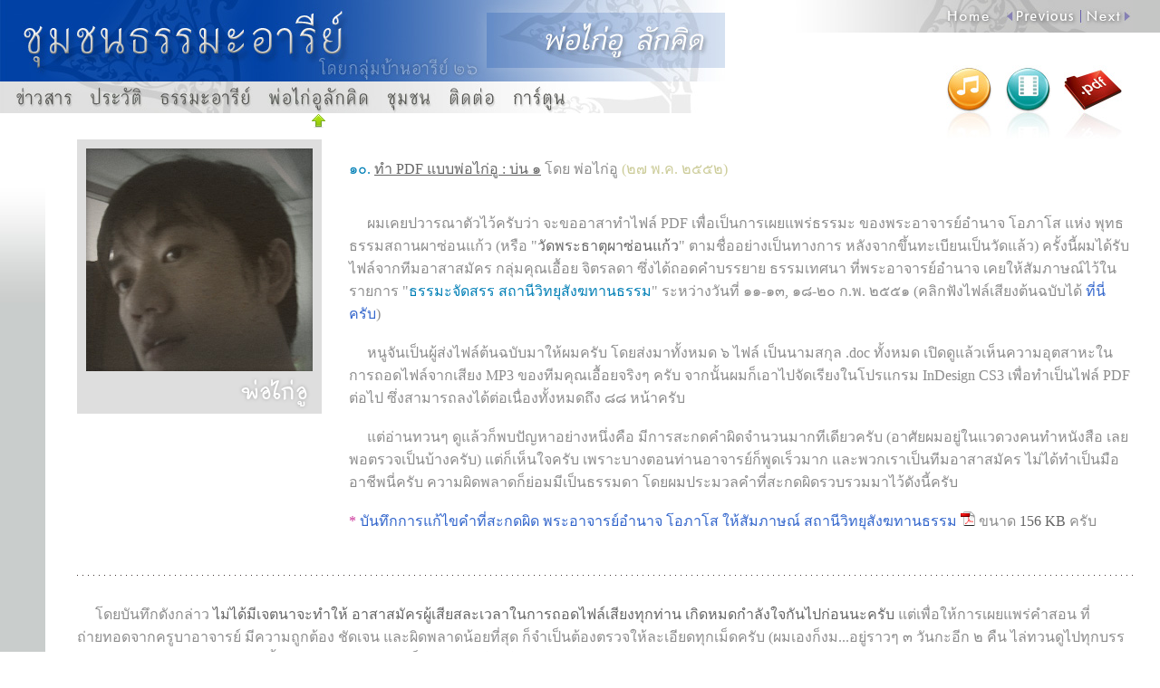

--- FILE ---
content_type: text/html; charset=tis-620
request_url: https://www.jitdrathanee.com/aree26/Gai-U/PDFgai-U01.htm
body_size: 5855
content:
<!DOCTYPE html PUBLIC "-//W3C//DTD XHTML 1.0 Transitional//EN" "http://www.w3.org/TR/xhtml1/DTD/xhtml1-transitional.dtd">
<html xmlns="http://www.w3.org/1999/xhtml"
 	       xmlns:fb="http://ogp.me/ns/fb#"
	       xmlns:og="http://ogp.me/ns/fb#"><!-- InstanceBegin template="/Templates/main2.dwt" codeOutsideHTMLIsLocked="false" -->
<head>
<meta http-equiv="Content-Type" content="text/html; charset=windows-874" />
<!-- InstanceBeginEditable name="doctitle" -->
<title>Editing | Gai-U Luck Kid : Dhamma Aree Community</title>
<!-- InstanceEndEditable -->
<style type="text/css">
<!--
body,td,th {
	font-family: tahoma, MS Sans Serif;
	font-size: medium;
	color: #8D8D8D;
}
body {
	margin-left: 0px;
	margin-top: 0px;
	margin-right: 0px;
	margin-bottom: 0px;
}
a:link {
	color: #3366CC;
	text-decoration: none;
}
a:visited {
	text-decoration: none;
	color: #339999;
}
a:hover {
	text-decoration: underline;
	color: #CC6600;
}
a:active {
	text-decoration: none;
	color: #999933;
}
-->
</style>
<script type="text/javascript">
<!--
function MM_swapImgRestore() { //v3.0
  var i,x,a=document.MM_sr; for(i=0;a&&i<a.length&&(x=a[i])&&x.oSrc;i++) x.src=x.oSrc;
}
function MM_preloadImages() { //v3.0
  var d=document; if(d.images){ if(!d.MM_p) d.MM_p=new Array();
    var i,j=d.MM_p.length,a=MM_preloadImages.arguments; for(i=0; i<a.length; i++)
    if (a[i].indexOf("#")!=0){ d.MM_p[j]=new Image; d.MM_p[j++].src=a[i];}}
}

function MM_findObj(n, d) { //v4.01
  var p,i,x;  if(!d) d=document; if((p=n.indexOf("?"))>0&&parent.frames.length) {
    d=parent.frames[n.substring(p+1)].document; n=n.substring(0,p);}
  if(!(x=d[n])&&d.all) x=d.all[n]; for (i=0;!x&&i<d.forms.length;i++) x=d.forms[i][n];
  for(i=0;!x&&d.layers&&i<d.layers.length;i++) x=MM_findObj(n,d.layers[i].document);
  if(!x && d.getElementById) x=d.getElementById(n); return x;
}

function MM_swapImage() { //v3.0
  var i,j=0,x,a=MM_swapImage.arguments; document.MM_sr=new Array; for(i=0;i<(a.length-2);i+=3)
   if ((x=MM_findObj(a[i]))!=null){document.MM_sr[j++]=x; if(!x.oSrc) x.oSrc=x.src; x.src=a[i+2];}
}
//-->
</script>
<script type="text/javascript">

  var _gaq = _gaq || [];
  _gaq.push(['_setAccount', 'UA-16942625-3']);
  _gaq.push(['_setDomainName', '.jitdrathanee.com']);
  _gaq.push(['_trackPageview']);

  (function() {
    var ga = document.createElement('script'); ga.type = 'text/javascript'; ga.async = true;
    ga.src = ('https:' == document.location.protocol ? 'https://ssl' : 'http://www') + '.google-analytics.com/ga.js';
    var s = document.getElementsByTagName('script')[0]; s.parentNode.insertBefore(ga, s);
  })();

</script>
<!-- InstanceBeginEditable name="head" --><!-- InstanceEndEditable -->
<link href="../css/center.css" rel="stylesheet" type="text/css" />
</head>

<body onload="MM_preloadImages('../images/home/a2_21.jpg','../images/home/a2_22.jpg','../images/home/a2_23.jpg','../images/home/a2_24.jpg','../images/home/a2_25.jpg','../images/home/a2_26.jpg','../images/home/a2_27.jpg','../images/home/a2_05.jpg','../images/home/a2_07.jpg','../images/home/a2_08.jpg','../images/home/a2_13.jpg','../images/home/a2_15.jpg','../images/home/a2_17.jpg','../images/home/a1b_31.png','../images/home/a1b_36.png','../images/home/a1b_38.png','../images/home/a1b_40.png')">
<table width="100%" border="0" cellspacing="0" cellpadding="0">
  <tr>
    <td valign="top"><table width="800" border="0" cellspacing="0" cellpadding="0">
      <tr>
        <td valign="top"><a name="top" id="top"></a><img src="../images/home/a1_01.jpg" width="537" height="90" /></td>
        <td valign="top"><table width="100%" border="0" cellspacing="0" cellpadding="0">
            <tr>
              <td><img src="../images/home/a1_02.jpg" width="263" height="14" /></td>
            </tr>
            <tr>
              <td><!-- InstanceBeginEditable name="01" --><img src="../images/home/kai-u_ban_10.jpg" width="263" height="61" /><!-- InstanceEndEditable --></td>
            </tr>
            <tr>
              <td><img src="../images/home/a1_19.jpg" width="263" height="15" /></td>
            </tr>
          </table>          </td>
      </tr>
    </table>
      <img src="../images/home/a1_20.jpg" width="8" height="35" /><a href="../index.php" onmouseout="MM_swapImgRestore()" onmouseover="MM_swapImage('news_home','','../images/home/a2_21.jpg',1)"><img src="../images/home/a1_21.jpg" alt="Home &amp; News" name="news_home" width="82" height="35" border="0" lowsrc="../index.php" id="news_home" /></a><a href="../history.htm" onmouseout="MM_swapImgRestore()" onmouseover="MM_swapImage('history','','../images/home/a2_22.jpg',1)"><img src="../images/home/a1_22.jpg" alt="History" name="history" width="77" height="35" border="0" lowsrc="../history.htm" id="history" /></a><a href="../Dhamma26/index.htm" onmouseout="MM_swapImgRestore()" onmouseover="MM_swapImage('dhamma','','../images/home/a2_23.jpg',1)"><img src="../images/home/a1_23.jpg" alt="Dhamma Aree" name="dhamma" width="120" height="35" border="0" id="dhamma" /></a><a href="index.htm" onmouseout="MM_swapImgRestore()" onmouseover="MM_swapImage('kai-u','','../images/home/a2_24.jpg',1)"><img src="../images/home/a1_24.jpg" alt="Kai-U Luck Kid" name="kai-u" width="131" height="35" border="0" id="kai-u" /></a><a href="http://www.jitdrathanee.com/forum/index.php/board,11.0.html" target="_blank" onmouseover="MM_swapImage('community','','../images/home/a2_25.jpg',1)" onmouseout="MM_swapImgRestore()"><img src="../images/home/a1_25.jpg" alt="Dhamma's Webboard" name="community" width="67" height="35" border="0" id="community" /></a><a href="../contact.htm" onmouseout="MM_swapImgRestore()" onmouseover="MM_swapImage('contact','','../images/home/a2_26.jpg',1)"><img src="../images/home/a1_26.jpg" alt="Contact" name="contact" width="72" height="35" border="0" id="contact" /></a><a href="../Cartoon/index.htm" onmouseout="MM_swapImgRestore()" onmouseover="MM_swapImage('cartoon','','../images/home/a2_27.jpg',1)"><img src="../images/home/a1_27.jpg" alt="Dhamma Cartoon" name="cartoon" width="77" height="35" border="0" id="cartoon" /></a><img src="../images/home/a1_28.jpg" width="158" height="35" /><br />
      <table width="100%" border="0" cellspacing="0" cellpadding="0">
  <tr>
    <td height="16"><!-- InstanceBeginEditable name="04" --><img src="../images/home/spacer.gif" width="344" height="16" /><img src="../images/home/up_16.png" width="16" height="16" /><!-- InstanceEndEditable --></td>
  </tr>
</table>
</td>
    <td valign="top">&nbsp;</td>
    <td align="right" valign="top"><table width="409" border="0" cellspacing="0" cellpadding="0">
      <tr>
        <td align="right"><img src="../images/home/a1_04.jpg" width="167" height="36" /><a href="../index.php" onmouseout="MM_swapImgRestore()" onmouseover="MM_swapImage('home','','../images/home/a2_05.jpg',1)"><img src="../images/home/a1_05.jpg" name="home" width="61" height="36" border="0" id="home" /></a><img src="../images/home/a1_06.jpg" width="9" height="36" /><a href="javascript:history.back(1)" onmouseout="MM_swapImgRestore()" onmouseover="MM_swapImage('previous','','../images/home/a2_07.jpg',1)"><img src="../images/home/a1_07.jpg" name="previous" width="84" height="36" border="0" id="previous" /></a><a href="javascript:history.forward(1)" onmouseout="MM_swapImgRestore()" onmouseover="MM_swapImage('next','','../images/home/a2_08.jpg',1)"><img src="../images/home/a1_08.jpg" name="next" width="58" height="36" border="0" id="next" /></a></td>
        <td width="30" bgcolor="#c5c6c5"><img src="../images/home/spacer.gif" width="30" height="5" /></td>
      </tr>
      <tr>
        <td height="36"><!-- InstanceBeginEditable name="02" --><!-- InstanceEndEditable --></td>
        <td>&nbsp;</td>
      </tr>
      <tr>
        <td align="right"><img src="../images/home/spacer.gif" width="173" height="82" /><a href="../Dhamma26/index_mp3.htm" onmouseout="MM_swapImgRestore()" onmouseover="MM_swapImage('listen','','../images/home/a2_13.jpg',1)"><img src="../images/home/a1_13.jpg" alt="MP3" name="listen" width="51" height="82" border="0" id="listen" /></a><img src="../images/home/spacer.gif" width="14" height="82" /><a href="../Dhamma26/index_VDO.htm" onmouseout="MM_swapImgRestore()" onmouseover="MM_swapImage('watch','','../images/home/a2_15.jpg',1)"><img src="../images/home/a1_15.jpg" alt="VDOs" name="watch" width="51" height="82" border="0" id="watch" /></a><img src="../images/home/spacer.gif" width="14" height="82" /><a href="../Dhamma26/index_PDF.htm" onmouseout="MM_swapImgRestore()" onmouseover="MM_swapImage('read','','../images/home/a2_17.jpg',1)"><img src="../images/home/a1_17.jpg" alt="PDF" name="read" width="64" height="82" border="0" id="read" /></a><img src="../images/home/spacer.gif" width="12" height="82" /></td>
        <td>&nbsp;</td>
      </tr>
    </table></td>
  </tr>
</table>
<table width="100%" border="0" cellspacing="0" cellpadding="0">
  <tr>
    <td valign="top"><!-- InstanceBeginEditable name="03" -->
      <table width="100%" border="0" cellspacing="0" cellpadding="0">
        <tr>
          <td width="50" valign="top" class="t-bg1">&nbsp;</td>
          <td width="35"><img src="../images/home/spacer.gif" width="35" height="5" /></td>
          <td valign="top"><table width="100%" border="0" cellspacing="0" cellpadding="0">
            <tr>
              <td width="270" align="center" valign="top"><table width="270" border="0" cellspacing="0" cellpadding="0">
                  <tr>
                    <td width="10" bgcolor="#dedede"><img src="../images/home/spacer.gif" width="10" height="10" /></td>
                    <td align="right" bgcolor="#dedede"><img src="../images/home/spacer.gif" width="10" height="10" /><br />
                        <img src="../images/pictures/Ae_sepia_44.jpg" width="250" height="246" /><br />
                        <img src="../images/pictures/pohKai-U_51.gif" width="84" height="47" /></td>
                    <td width="10" bgcolor="#dedede"><img src="../images/home/spacer.gif" width="10" height="10" /></td>
                  </tr>
                </table>
                  <img src="../images/home/spacer.gif" width="5" height="45" /></td>
              <td width="30"><img src="../images/home/spacer.gif" width="30" height="10" /></td>
              <td valign="top"><img src="../images/home/spacer.gif" width="5" height="20" /><br />
                <span class="style3">๑๐. </span><span class="style2"><u>ทำ PDF แบบพ่อไก่อู : บ่น ๑</u></span> โดย พ่อไก่อู <span class="style5">(๒๗ พ.ค. ๒๕๕๒)</span><br />
                <img src="../images/home/spacer.gif" width="5" height="35" /><br />
&nbsp;&nbsp;&nbsp;&nbsp; ผมเคยปวารณาตัวไว้ครับว่า จะขออาสาทำไฟล์ PDF เพื่อเป็นการเผยแพร่ธรรมะ ของพระอาจารย์อำนาจ โอภาโส แห่ง พุทธธรรมสถานผาซ่อนแก้ว (หรือ &quot;<span class="style2">วัดพระธาตุผาซ่อนแก้ว</span>&quot; ตามชื่ออย่างเป็นทางการ หลังจากขึ้นทะเบียนเป็นวัดแล้ว) ครั้งนี้ผมได้รับไฟล์จากทีมอาสาสมัคร กลุ่มคุณเอื้อย จิตรลดา ซึ่งได้ถอดคำบรรยาย ธรรมเทศนา ที่พระอาจารย์อำนาจ เคยให้สัมภาษณ์ไว้ในรายการ  &quot;<span class="style3">ธรรมะจัดสรร สถานีวิทยุสังฆทานธรรม</span>&quot; ระหว่างวันที่ ๑๑-๑๓, ๑๘-๒๐ ก.พ. ๒๕๕๑ (คลิกฟังไฟล์เสียงต้นฉบับได้ <a href="../MP3/Sanghadana/index.htm" target="_blank">ที่นี่ครับ</a>)<br />
<br />
&nbsp;&nbsp;&nbsp;&nbsp; หนูจันเป็นผู้ส่งไฟล์ต้นฉบับมาให้ผมครับ โดยส่งมาทั้งหมด ๖ ไฟล์ เป็นนามสกุล .doc ทั้งหมด เปิดดูแล้วเห็นความอุตสาหะในการถอดไฟล์จากเสียง MP3 ของทีมคุณเอื้อยจริงๆ ครับ จากนั้นผมก็เอาไปจัดเรียงในโปรแกรม InDesign CS3 เพื่อทำเป็นไฟล์ PDF ต่อไป ซึ่งสามารถลงได้ต่อเนื่องทั้งหมดถึง ๘๘ หน้าครับ<br />
<br />
&nbsp;&nbsp;&nbsp;&nbsp; แต่อ่านทวนๆ ดูแล้วก็พบปัญหาอย่างหนึ่งคือ มีการสะกดคำผิดจำนวนมากทีเดียวครับ (อาศัยผมอยู่ในแวดวงคนทำหนังสือ เลยพอตรวจเป็นบ้างครับ) แต่ก็เห็นใจครับ เพราะบางตอนท่านอาจารย์ก็พูดเร็วมาก และพวกเราเป็นทีมอาสาสมัคร ไม่ได้ทำเป็นมืออาชีพนี่ครับ ความผิดพลาดก็ย่อมมีเป็นธรรมดา โดยผมประมวลคำที่สะกดผิดรวบรวมมาไว้ดังนี้ครับ<br />
<br />
<span class="style6">*</span> <a href="../PDF/Correct-words01_Sanghadana.pdf" target="_blank">บันทึกการแก้ไขคำที่สะกดผิด  พระอาจารย์อำนาจ  โอภาโส ให้สัมภาษณ์ สถานีวิทยุสังฆทานธรรม</a> <img src="../images/home/PDF_icon.gif" alt="MP3" width="16" height="16" /> ขนาด <span class="style2">156 KB</span> ครับ<br />
<img src="../images/home/spacer.gif" width="5" height="40" /></td>
            </tr>
          </table>
            <table width="100%" border="0" cellspacing="0" cellpadding="0">
              <tr>
                <td class="t-dot1">&nbsp;</td>
              </tr>
            </table>
            <img src="../images/home/spacer.gif" width="5" height="20" /><br />
&nbsp;&nbsp;&nbsp;&nbsp; โดยบันทึกดังกล่าว <span class="style2">ไม่ได้มีเจตนาจะทำให้ อาสาสมัครผู้เสียสละเวลาในการถอดไฟล์เสียงทุกท่าน เกิดหมดกำลังใจกันไปก่อนนะครับ</span> แต่เพื่อให้การเผยแพร่คำสอน ที่ถ่ายทอดจากครูบาอาจารย์ มีความถูกต้อง ชัดเจน และผิดพลาดน้อยที่สุด ก็จำเป็นต้องตรวจให้ละเอียดทุกเม็ดครับ (ผมเองก็งม...อยู่ราวๆ ๓ วันกะอีก ๒ คืน ไล่ทวนดูไปทุกบรรทัดๆ กว่า ๘๘ หน้า ทวนหลายครั้งด้วยสิ จนตาจะกลายเป็นตัวอักษรไทยไปแล้วนะครับ...อ๋อย)<br />
<br />
&nbsp;&nbsp;&nbsp;&nbsp; ส่วนใหญ่จะเป็นการพิมพ์ตก หรือไม่ก็ไม่รู้จักคำศัพท์คำนั้นๆ ครับ แต่อย่างไรต้องขอบคุณจันด้วยครับ ที่ช่วยตรวจคำในภาษาบาลี ซึ่งเป็นศัพท์ที่ยากๆ มาบ้างแล้ว ยังไงๆ ถือว่าเราช่วยๆ กัน ทุกฝ่ายนะครับ....อย่าเคืองกันเน้อ<br />
<br />
แต่ถ้าผมยังตรวจพลาด ตกๆ หล่นๆ ตรงไหนอีก ก็ช่วยแจ้งมาให้ทราบๆ ด้วยนะครับ<br />
<br />
<span class="style6">*</span> ฮั่นแน่! <span class="style6">*</span> อยากอ่านไฟล์ตัวจริงๆ เป็นๆ กันแล้วใช่มั้ยครับ? <a href="../PDF/Sanghadana-Feb.2008.pdf" target="_blank">คลิกที่นี่เลยครับ</a> <img src="../images/home/PDF_icon.gif" alt="MP3" width="16" height="16" /> ขนาด <span class="style2">4.86 MB</span> ครับ<br />
<br />
<br />
ในโอกาสนี้ผมขออนุโมทนาแด่ &quot;ญาติธรรมทีมอาสาสมัครทุกๆ ท่าน&quot; ที่สละเวลาร่วมด้วยช่วยกันนะครับ<br />
<table width="100%" border="0" cellspacing="0" cellpadding="0">
  <tr>
    <td class="t-dot1">&nbsp;</td>
  </tr>
</table>
<br />
<span class="style6">ป.ล.</span> ผมมีโปรแกรม &quot;<a href="../PDF/FreeBuddhist_Dictionary.rar">พจนานุกรมพุทธศาสตร์ ฉบับประมวลศัพท์ โดย พระธรรมปิฏก (ป.อ. ปยุตฺโต) beta 0.1</a>&quot; จากคนใจดี อุตส่าห์ทำแจกฟรีๆ ให้ดาวน์โหลด อีกด้วยนะครับ ขนาด <span class="style2">549 KB</span> เปิดด้วย WinRAR โหลดเสร็จคลายไฟล์ทั้งหมด โยนไปในโฟลเดอร์ปลายทางที่คุณต้องการ จากนั้นดับเบิลคลิกที่ไฟล์ชื่อ <span class="style2">buddic.exe</span> ก็สามารถใช้ได้เลยครับ<br />
<br />
<br />
<span class="style4">พ่อไก่อู</span><br /><img src="../images/home/spacer.gif" width="5" height="50" /><br />
            <table width="100%" border="0" cellspacing="0" cellpadding="0">
              <tr>
                <td class="t-dot1">&nbsp;</td>
              </tr>
            </table></td>
        </tr>
        <tr>
          <td height="45" bgcolor="#c8cbca">&nbsp;</td>
          <td align="center">&nbsp;</td>
          <td align="center"><a href="#top">กลับด้านบน</a></td>
        </tr>
      </table>
    <!-- InstanceEndEditable --></td>
    <td width="30"><img src="../images/home/spacer.gif" width="30" height="5" /></td>
  </tr>
</table>
<table width="100%" border="0" cellspacing="0" cellpadding="0">
  <tr>
    <td width="50" height="50" bgcolor="#d5d7d7">&nbsp;</td>
    <td bgcolor="#d5d7d7"><span class="style1">Create and Maintained by <a href="http://www.jitdrathanee.com" target="_blank">JitdraThanee</a> Copyright &copy; 2008-2014 All Rights Reserved. Best viewed 1280x800 pixels.</span></td>
    <td width="30" bgcolor="#d5d7d7">&nbsp;</td>
  </tr>
  <tr>
    <td height="60"><img src="../images/home/spacer.gif" alt="start Histats: 29 Aug.2010" width="50" height="3" /></td>
    <td><table width="100%" border="0" cellspacing="0" cellpadding="0">
      <tr>
        <td><!-- AddThis Button BEGIN -->
<div class="addthis_toolbox addthis_default_style ">
<a class="addthis_button_facebook_like" fb:like:layout="button_count"></a>
<a class="addthis_button_tweet"></a>
<a class="addthis_button_google_plusone" g:plusone:size="medium"></a> 
<a class="addthis_button_pinterest_pinit"></a>
<a class="addthis_counter addthis_pill_style"></a>
</div>
<script type="text/javascript">var addthis_config = {"data_track_addressbar":true};</script>
<script type="text/javascript" src="http://s7.addthis.com/js/300/addthis_widget.js#pubid=kaiu"></script>
<!-- AddThis Button END --></td>
        <td width="210" align="right"><!-- Histats.com START (standard)--> <script type="text/javascript">document.write(unescape("%3Cscript src=%27http://s10.histats.com/js15.js%27 type=%27text/javascript%27%3E%3C/script%3E"));</script> <a href="http://www.histats.com" target="_blank" title="blog counter" ><script type="text/javascript" > try {Histats.start(1,1228787,4,107,170,20,"00011111"); Histats.track_hits();} catch(err){}; </script></a> <noscript><a href="http://www.histats.com" target="_blank"><img src="http://sstatic1.histats.com/0.gif?1228787&101" alt="blog counter" border="0"></a></noscript> <!-- Histats.com END --></td>
      </tr>
    </table></td>
    <td>&nbsp;</td>
  </tr>
</table>
</body>
<!-- InstanceEnd --></html>


--- FILE ---
content_type: text/css
request_url: https://www.jitdrathanee.com/aree26/css/center.css
body_size: 226
content:
/*font styles*/
.style1 {
	font-size: 12px;
	color: #666666;
}
.style2 {
	color: #666666;
}
.style3 {
	color: #007fb6;
}
.style4 {
	color: #999933;
}
.style5 {
	color: #CCCC99;
}
.style6 {
	color: #CC3399;
}
.style7 {
	font-size: x-large;
}
.style8 {
	font-size: 14px;
}

/*table bg styles*/
.t-bg1 {
	background-image: url(../images/home/gray_bg.jpg);
	background-repeat: repeat-x;
	background-color: #c8cbca;
}
.t-dot1 {
	background-image: url(../images/home/dot.gif);
	background-repeat: repeat-x;
}
.t-gray1 {
	background-color: #F0F0F0;
}
.t-gray2 {
	background-color: #DFDFDF;
}


/*table BG FB-comment*/
.block-top1 {
	background-image: url(../images/items/cn-top.png);
	background-repeat: repeat-x;
}
.block-left2 {
	background-image: url(../images/items/cn-left.png);
	background-repeat: repeat-y;
}
.block-right3 {
	background-image: url(../images/items/cn-right.png);
	background-repeat: repeat-y;
}
.block-bottom4 {
	background-image: url(../images/items/cn-bottom.png);
	background-repeat: repeat-x;
}
